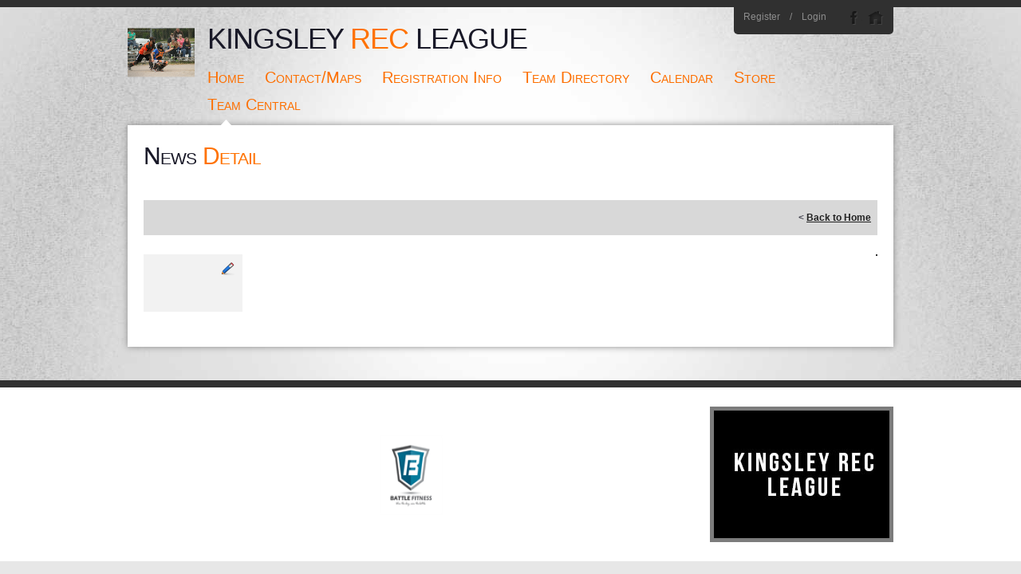

--- FILE ---
content_type: application/javascript
request_url: https://data.pendo.io/data/guide.js/d0fb86a4-67dd-4d7f-4b96-86358c9a1ce7?id=20&jzb=eJydkM1uqzAUhN_FC1YBbAMxiRS1lXKl201aqT9bdGJOqBXHRtiERFXePXarpvvuhu9ohhl_kqNyytvhsSVL0jz_26yfmteG1bISJcOUym2RlrstpiAEphx2VUnFoma0IjMCUtrR-Og1o9YzMg46xHx437tlnk_TlO2V6ZzG84BSI3QjZtIe8jXuYNQ-A9ef7jxsVbtixYIWRZEcoi7nvBLzxODk9ngO5P-GfX0FyUW9ECKRXq8iadGD0qGM1e3775bvPodwbMEDWd6GRqn-MlaD6UboMFjRNG8v97116kQut2f4SY6_DrSHAY1_uN0CClWinfOcspxTPg-xRxycsibirKB1xpp-sG2qLLlcrr39g-g&v=2.308.1_prod-io&ct=1769040160016
body_size: 130
content:
pendo.guidesPayload({"guides":[],"normalizedUrl":"http://www.kingsleyrecleague.com/Default.aspx?ctl=newsdetail\u0026mid=1462576\u0026newsid=278977\u0026newskeyid=HN1\u0026tabid=1390333","lastGuideStepSeen":{"isMultiStep":false,"state":""},"guideWidget":{"enabled":false,"hidePoweredBy":false},"guideCssUrl":"","throttling":{"count":1,"enabled":true,"interval":1,"unit":"Day"},"autoOrdering":[],"globalJsUrl":"","segmentFlags":[],"designerEnabled":false,"features":null,"id":"20","preventCodeInjection":false});